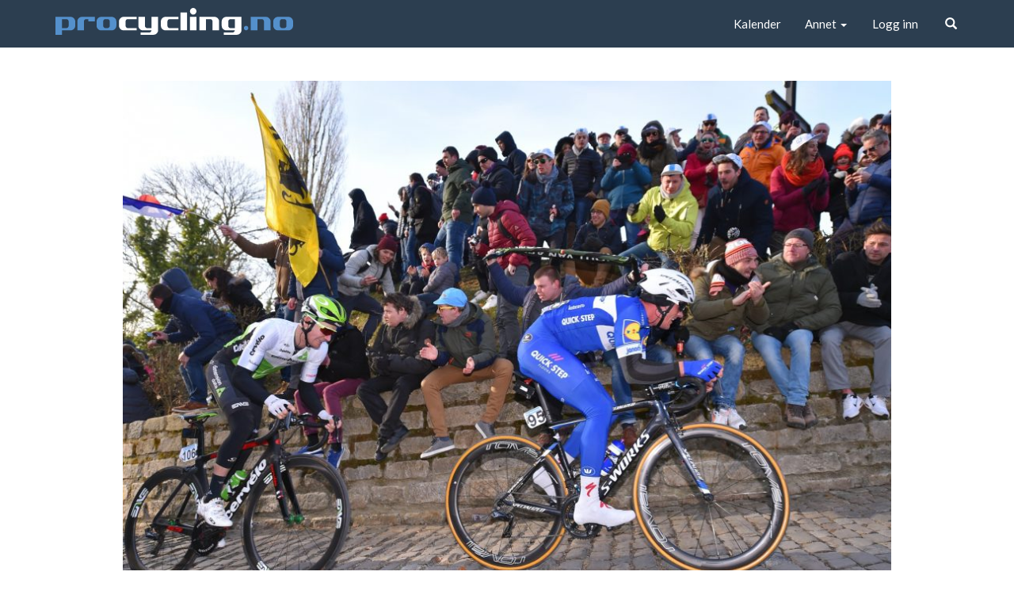

--- FILE ---
content_type: text/html; charset=UTF-8
request_url: https://www.procycling.no/vurderer-karriereslutt/
body_size: 37524
content:
<!DOCTYPE html>
<html lang="nb-NO">
<head>
  <meta http-equiv="X-UA-Compatible" content="IE=edge" />
  <meta charset="UTF-8" />
  <meta name="viewport" content="width=device-width, initial-scale=1.0" />
  <link rel="shortcut icon" href="https://www.procycling.no/wp-content/themes/procycling/assets/img/favicon.png" />
  <title>Vurderer karriereslutt | Procycling.no</title>
  <meta name='robots' content='max-image-preview:large' />
	<style>img:is([sizes="auto" i], [sizes^="auto," i]) { contain-intrinsic-size: 3000px 1500px }</style>
	<link rel="alternate" type="application/rss+xml" title="Procycling.no &raquo; strøm" href="https://www.procycling.no/feed/" />
<link rel="alternate" type="application/rss+xml" title="Procycling.no &raquo; kommentarstrøm" href="https://www.procycling.no/comments/feed/" />
<script type="text/javascript">
/* <![CDATA[ */
window._wpemojiSettings = {"baseUrl":"https:\/\/s.w.org\/images\/core\/emoji\/16.0.1\/72x72\/","ext":".png","svgUrl":"https:\/\/s.w.org\/images\/core\/emoji\/16.0.1\/svg\/","svgExt":".svg","source":{"concatemoji":"https:\/\/www.procycling.no\/wp-includes\/js\/wp-emoji-release.min.js?ver=6.8.3"}};
/*! This file is auto-generated */
!function(s,n){var o,i,e;function c(e){try{var t={supportTests:e,timestamp:(new Date).valueOf()};sessionStorage.setItem(o,JSON.stringify(t))}catch(e){}}function p(e,t,n){e.clearRect(0,0,e.canvas.width,e.canvas.height),e.fillText(t,0,0);var t=new Uint32Array(e.getImageData(0,0,e.canvas.width,e.canvas.height).data),a=(e.clearRect(0,0,e.canvas.width,e.canvas.height),e.fillText(n,0,0),new Uint32Array(e.getImageData(0,0,e.canvas.width,e.canvas.height).data));return t.every(function(e,t){return e===a[t]})}function u(e,t){e.clearRect(0,0,e.canvas.width,e.canvas.height),e.fillText(t,0,0);for(var n=e.getImageData(16,16,1,1),a=0;a<n.data.length;a++)if(0!==n.data[a])return!1;return!0}function f(e,t,n,a){switch(t){case"flag":return n(e,"\ud83c\udff3\ufe0f\u200d\u26a7\ufe0f","\ud83c\udff3\ufe0f\u200b\u26a7\ufe0f")?!1:!n(e,"\ud83c\udde8\ud83c\uddf6","\ud83c\udde8\u200b\ud83c\uddf6")&&!n(e,"\ud83c\udff4\udb40\udc67\udb40\udc62\udb40\udc65\udb40\udc6e\udb40\udc67\udb40\udc7f","\ud83c\udff4\u200b\udb40\udc67\u200b\udb40\udc62\u200b\udb40\udc65\u200b\udb40\udc6e\u200b\udb40\udc67\u200b\udb40\udc7f");case"emoji":return!a(e,"\ud83e\udedf")}return!1}function g(e,t,n,a){var r="undefined"!=typeof WorkerGlobalScope&&self instanceof WorkerGlobalScope?new OffscreenCanvas(300,150):s.createElement("canvas"),o=r.getContext("2d",{willReadFrequently:!0}),i=(o.textBaseline="top",o.font="600 32px Arial",{});return e.forEach(function(e){i[e]=t(o,e,n,a)}),i}function t(e){var t=s.createElement("script");t.src=e,t.defer=!0,s.head.appendChild(t)}"undefined"!=typeof Promise&&(o="wpEmojiSettingsSupports",i=["flag","emoji"],n.supports={everything:!0,everythingExceptFlag:!0},e=new Promise(function(e){s.addEventListener("DOMContentLoaded",e,{once:!0})}),new Promise(function(t){var n=function(){try{var e=JSON.parse(sessionStorage.getItem(o));if("object"==typeof e&&"number"==typeof e.timestamp&&(new Date).valueOf()<e.timestamp+604800&&"object"==typeof e.supportTests)return e.supportTests}catch(e){}return null}();if(!n){if("undefined"!=typeof Worker&&"undefined"!=typeof OffscreenCanvas&&"undefined"!=typeof URL&&URL.createObjectURL&&"undefined"!=typeof Blob)try{var e="postMessage("+g.toString()+"("+[JSON.stringify(i),f.toString(),p.toString(),u.toString()].join(",")+"));",a=new Blob([e],{type:"text/javascript"}),r=new Worker(URL.createObjectURL(a),{name:"wpTestEmojiSupports"});return void(r.onmessage=function(e){c(n=e.data),r.terminate(),t(n)})}catch(e){}c(n=g(i,f,p,u))}t(n)}).then(function(e){for(var t in e)n.supports[t]=e[t],n.supports.everything=n.supports.everything&&n.supports[t],"flag"!==t&&(n.supports.everythingExceptFlag=n.supports.everythingExceptFlag&&n.supports[t]);n.supports.everythingExceptFlag=n.supports.everythingExceptFlag&&!n.supports.flag,n.DOMReady=!1,n.readyCallback=function(){n.DOMReady=!0}}).then(function(){return e}).then(function(){var e;n.supports.everything||(n.readyCallback(),(e=n.source||{}).concatemoji?t(e.concatemoji):e.wpemoji&&e.twemoji&&(t(e.twemoji),t(e.wpemoji)))}))}((window,document),window._wpemojiSettings);
/* ]]> */
</script>
<style id='wp-emoji-styles-inline-css' type='text/css'>

	img.wp-smiley, img.emoji {
		display: inline !important;
		border: none !important;
		box-shadow: none !important;
		height: 1em !important;
		width: 1em !important;
		margin: 0 0.07em !important;
		vertical-align: -0.1em !important;
		background: none !important;
		padding: 0 !important;
	}
</style>
<link rel='stylesheet' id='wp-block-library-css' href='https://www.procycling.no/wp-includes/css/dist/block-library/style.min.css?ver=6.8.3' type='text/css' media='all' />
<style id='classic-theme-styles-inline-css' type='text/css'>
/*! This file is auto-generated */
.wp-block-button__link{color:#fff;background-color:#32373c;border-radius:9999px;box-shadow:none;text-decoration:none;padding:calc(.667em + 2px) calc(1.333em + 2px);font-size:1.125em}.wp-block-file__button{background:#32373c;color:#fff;text-decoration:none}
</style>
<style id='co-authors-plus-coauthors-style-inline-css' type='text/css'>
.wp-block-co-authors-plus-coauthors.is-layout-flow [class*=wp-block-co-authors-plus]{display:inline}

</style>
<style id='co-authors-plus-avatar-style-inline-css' type='text/css'>
.wp-block-co-authors-plus-avatar :where(img){height:auto;max-width:100%;vertical-align:bottom}.wp-block-co-authors-plus-coauthors.is-layout-flow .wp-block-co-authors-plus-avatar :where(img){vertical-align:middle}.wp-block-co-authors-plus-avatar:is(.alignleft,.alignright){display:table}.wp-block-co-authors-plus-avatar.aligncenter{display:table;margin-inline:auto}

</style>
<style id='co-authors-plus-image-style-inline-css' type='text/css'>
.wp-block-co-authors-plus-image{margin-bottom:0}.wp-block-co-authors-plus-image :where(img){height:auto;max-width:100%;vertical-align:bottom}.wp-block-co-authors-plus-coauthors.is-layout-flow .wp-block-co-authors-plus-image :where(img){vertical-align:middle}.wp-block-co-authors-plus-image:is(.alignfull,.alignwide) :where(img){width:100%}.wp-block-co-authors-plus-image:is(.alignleft,.alignright){display:table}.wp-block-co-authors-plus-image.aligncenter{display:table;margin-inline:auto}

</style>
<style id='global-styles-inline-css' type='text/css'>
:root{--wp--preset--aspect-ratio--square: 1;--wp--preset--aspect-ratio--4-3: 4/3;--wp--preset--aspect-ratio--3-4: 3/4;--wp--preset--aspect-ratio--3-2: 3/2;--wp--preset--aspect-ratio--2-3: 2/3;--wp--preset--aspect-ratio--16-9: 16/9;--wp--preset--aspect-ratio--9-16: 9/16;--wp--preset--color--black: #000000;--wp--preset--color--cyan-bluish-gray: #abb8c3;--wp--preset--color--white: #ffffff;--wp--preset--color--pale-pink: #f78da7;--wp--preset--color--vivid-red: #cf2e2e;--wp--preset--color--luminous-vivid-orange: #ff6900;--wp--preset--color--luminous-vivid-amber: #fcb900;--wp--preset--color--light-green-cyan: #7bdcb5;--wp--preset--color--vivid-green-cyan: #00d084;--wp--preset--color--pale-cyan-blue: #8ed1fc;--wp--preset--color--vivid-cyan-blue: #0693e3;--wp--preset--color--vivid-purple: #9b51e0;--wp--preset--gradient--vivid-cyan-blue-to-vivid-purple: linear-gradient(135deg,rgba(6,147,227,1) 0%,rgb(155,81,224) 100%);--wp--preset--gradient--light-green-cyan-to-vivid-green-cyan: linear-gradient(135deg,rgb(122,220,180) 0%,rgb(0,208,130) 100%);--wp--preset--gradient--luminous-vivid-amber-to-luminous-vivid-orange: linear-gradient(135deg,rgba(252,185,0,1) 0%,rgba(255,105,0,1) 100%);--wp--preset--gradient--luminous-vivid-orange-to-vivid-red: linear-gradient(135deg,rgba(255,105,0,1) 0%,rgb(207,46,46) 100%);--wp--preset--gradient--very-light-gray-to-cyan-bluish-gray: linear-gradient(135deg,rgb(238,238,238) 0%,rgb(169,184,195) 100%);--wp--preset--gradient--cool-to-warm-spectrum: linear-gradient(135deg,rgb(74,234,220) 0%,rgb(151,120,209) 20%,rgb(207,42,186) 40%,rgb(238,44,130) 60%,rgb(251,105,98) 80%,rgb(254,248,76) 100%);--wp--preset--gradient--blush-light-purple: linear-gradient(135deg,rgb(255,206,236) 0%,rgb(152,150,240) 100%);--wp--preset--gradient--blush-bordeaux: linear-gradient(135deg,rgb(254,205,165) 0%,rgb(254,45,45) 50%,rgb(107,0,62) 100%);--wp--preset--gradient--luminous-dusk: linear-gradient(135deg,rgb(255,203,112) 0%,rgb(199,81,192) 50%,rgb(65,88,208) 100%);--wp--preset--gradient--pale-ocean: linear-gradient(135deg,rgb(255,245,203) 0%,rgb(182,227,212) 50%,rgb(51,167,181) 100%);--wp--preset--gradient--electric-grass: linear-gradient(135deg,rgb(202,248,128) 0%,rgb(113,206,126) 100%);--wp--preset--gradient--midnight: linear-gradient(135deg,rgb(2,3,129) 0%,rgb(40,116,252) 100%);--wp--preset--font-size--small: 13px;--wp--preset--font-size--medium: 20px;--wp--preset--font-size--large: 36px;--wp--preset--font-size--x-large: 42px;--wp--preset--spacing--20: 0.44rem;--wp--preset--spacing--30: 0.67rem;--wp--preset--spacing--40: 1rem;--wp--preset--spacing--50: 1.5rem;--wp--preset--spacing--60: 2.25rem;--wp--preset--spacing--70: 3.38rem;--wp--preset--spacing--80: 5.06rem;--wp--preset--shadow--natural: 6px 6px 9px rgba(0, 0, 0, 0.2);--wp--preset--shadow--deep: 12px 12px 50px rgba(0, 0, 0, 0.4);--wp--preset--shadow--sharp: 6px 6px 0px rgba(0, 0, 0, 0.2);--wp--preset--shadow--outlined: 6px 6px 0px -3px rgba(255, 255, 255, 1), 6px 6px rgba(0, 0, 0, 1);--wp--preset--shadow--crisp: 6px 6px 0px rgba(0, 0, 0, 1);}:where(.is-layout-flex){gap: 0.5em;}:where(.is-layout-grid){gap: 0.5em;}body .is-layout-flex{display: flex;}.is-layout-flex{flex-wrap: wrap;align-items: center;}.is-layout-flex > :is(*, div){margin: 0;}body .is-layout-grid{display: grid;}.is-layout-grid > :is(*, div){margin: 0;}:where(.wp-block-columns.is-layout-flex){gap: 2em;}:where(.wp-block-columns.is-layout-grid){gap: 2em;}:where(.wp-block-post-template.is-layout-flex){gap: 1.25em;}:where(.wp-block-post-template.is-layout-grid){gap: 1.25em;}.has-black-color{color: var(--wp--preset--color--black) !important;}.has-cyan-bluish-gray-color{color: var(--wp--preset--color--cyan-bluish-gray) !important;}.has-white-color{color: var(--wp--preset--color--white) !important;}.has-pale-pink-color{color: var(--wp--preset--color--pale-pink) !important;}.has-vivid-red-color{color: var(--wp--preset--color--vivid-red) !important;}.has-luminous-vivid-orange-color{color: var(--wp--preset--color--luminous-vivid-orange) !important;}.has-luminous-vivid-amber-color{color: var(--wp--preset--color--luminous-vivid-amber) !important;}.has-light-green-cyan-color{color: var(--wp--preset--color--light-green-cyan) !important;}.has-vivid-green-cyan-color{color: var(--wp--preset--color--vivid-green-cyan) !important;}.has-pale-cyan-blue-color{color: var(--wp--preset--color--pale-cyan-blue) !important;}.has-vivid-cyan-blue-color{color: var(--wp--preset--color--vivid-cyan-blue) !important;}.has-vivid-purple-color{color: var(--wp--preset--color--vivid-purple) !important;}.has-black-background-color{background-color: var(--wp--preset--color--black) !important;}.has-cyan-bluish-gray-background-color{background-color: var(--wp--preset--color--cyan-bluish-gray) !important;}.has-white-background-color{background-color: var(--wp--preset--color--white) !important;}.has-pale-pink-background-color{background-color: var(--wp--preset--color--pale-pink) !important;}.has-vivid-red-background-color{background-color: var(--wp--preset--color--vivid-red) !important;}.has-luminous-vivid-orange-background-color{background-color: var(--wp--preset--color--luminous-vivid-orange) !important;}.has-luminous-vivid-amber-background-color{background-color: var(--wp--preset--color--luminous-vivid-amber) !important;}.has-light-green-cyan-background-color{background-color: var(--wp--preset--color--light-green-cyan) !important;}.has-vivid-green-cyan-background-color{background-color: var(--wp--preset--color--vivid-green-cyan) !important;}.has-pale-cyan-blue-background-color{background-color: var(--wp--preset--color--pale-cyan-blue) !important;}.has-vivid-cyan-blue-background-color{background-color: var(--wp--preset--color--vivid-cyan-blue) !important;}.has-vivid-purple-background-color{background-color: var(--wp--preset--color--vivid-purple) !important;}.has-black-border-color{border-color: var(--wp--preset--color--black) !important;}.has-cyan-bluish-gray-border-color{border-color: var(--wp--preset--color--cyan-bluish-gray) !important;}.has-white-border-color{border-color: var(--wp--preset--color--white) !important;}.has-pale-pink-border-color{border-color: var(--wp--preset--color--pale-pink) !important;}.has-vivid-red-border-color{border-color: var(--wp--preset--color--vivid-red) !important;}.has-luminous-vivid-orange-border-color{border-color: var(--wp--preset--color--luminous-vivid-orange) !important;}.has-luminous-vivid-amber-border-color{border-color: var(--wp--preset--color--luminous-vivid-amber) !important;}.has-light-green-cyan-border-color{border-color: var(--wp--preset--color--light-green-cyan) !important;}.has-vivid-green-cyan-border-color{border-color: var(--wp--preset--color--vivid-green-cyan) !important;}.has-pale-cyan-blue-border-color{border-color: var(--wp--preset--color--pale-cyan-blue) !important;}.has-vivid-cyan-blue-border-color{border-color: var(--wp--preset--color--vivid-cyan-blue) !important;}.has-vivid-purple-border-color{border-color: var(--wp--preset--color--vivid-purple) !important;}.has-vivid-cyan-blue-to-vivid-purple-gradient-background{background: var(--wp--preset--gradient--vivid-cyan-blue-to-vivid-purple) !important;}.has-light-green-cyan-to-vivid-green-cyan-gradient-background{background: var(--wp--preset--gradient--light-green-cyan-to-vivid-green-cyan) !important;}.has-luminous-vivid-amber-to-luminous-vivid-orange-gradient-background{background: var(--wp--preset--gradient--luminous-vivid-amber-to-luminous-vivid-orange) !important;}.has-luminous-vivid-orange-to-vivid-red-gradient-background{background: var(--wp--preset--gradient--luminous-vivid-orange-to-vivid-red) !important;}.has-very-light-gray-to-cyan-bluish-gray-gradient-background{background: var(--wp--preset--gradient--very-light-gray-to-cyan-bluish-gray) !important;}.has-cool-to-warm-spectrum-gradient-background{background: var(--wp--preset--gradient--cool-to-warm-spectrum) !important;}.has-blush-light-purple-gradient-background{background: var(--wp--preset--gradient--blush-light-purple) !important;}.has-blush-bordeaux-gradient-background{background: var(--wp--preset--gradient--blush-bordeaux) !important;}.has-luminous-dusk-gradient-background{background: var(--wp--preset--gradient--luminous-dusk) !important;}.has-pale-ocean-gradient-background{background: var(--wp--preset--gradient--pale-ocean) !important;}.has-electric-grass-gradient-background{background: var(--wp--preset--gradient--electric-grass) !important;}.has-midnight-gradient-background{background: var(--wp--preset--gradient--midnight) !important;}.has-small-font-size{font-size: var(--wp--preset--font-size--small) !important;}.has-medium-font-size{font-size: var(--wp--preset--font-size--medium) !important;}.has-large-font-size{font-size: var(--wp--preset--font-size--large) !important;}.has-x-large-font-size{font-size: var(--wp--preset--font-size--x-large) !important;}
:where(.wp-block-post-template.is-layout-flex){gap: 1.25em;}:where(.wp-block-post-template.is-layout-grid){gap: 1.25em;}
:where(.wp-block-columns.is-layout-flex){gap: 2em;}:where(.wp-block-columns.is-layout-grid){gap: 2em;}
:root :where(.wp-block-pullquote){font-size: 1.5em;line-height: 1.6;}
</style>
<link rel='stylesheet' id='app-style-css' href='https://www.procycling.no/wp-content/themes/procycling/assets/dist/bundle.css?ver=1.0.21' type='text/css' media='all' />
<link rel="EditURI" type="application/rsd+xml" title="RSD" href="https://www.procycling.no/xmlrpc.php?rsd" />
<meta name="generator" content="WordPress 6.8.3" />
<link rel="canonical" href="https://www.procycling.no/vurderer-karriereslutt/" />
<link rel='shortlink' href='https://www.procycling.no/?p=4059144' />
<link rel="alternate" title="oEmbed (JSON)" type="application/json+oembed" href="https://www.procycling.no/wp-json/oembed/1.0/embed?url=https%3A%2F%2Fwww.procycling.no%2Fvurderer-karriereslutt%2F" />
<link rel="alternate" title="oEmbed (XML)" type="text/xml+oembed" href="https://www.procycling.no/wp-json/oembed/1.0/embed?url=https%3A%2F%2Fwww.procycling.no%2Fvurderer-karriereslutt%2F&#038;format=xml" />
<style type="text/css" id="sns_global_styles">.google-auto-placed-x {
  margin: 2rem 0 2rem;
  max-width: 100%!important;
  overflow:hidden!important;
}
.plus-user-logged-in #container-top-info {
  display: none;
}

.navbar .google-auto-placed,
.blog-container .google-auto-placed,
.row > .google-auto-placed {
	/*display: none;*/
}

.gallery img { 
  border: 1px solid #cfcfcf !important; 
  max-width: 90%;
  height: auto;
}
.gallery-item a {
	display: block;
}
#cboxTitle {
  bottom: 28px;
  color: #fff;
  z-index: 10;
  background: rgba(0,0,0,.5);
  padding: 10px;
}
.postid-4005499 #cboxTitle {display:none!important}

body .simcal-calendar ul {
    margin:0;
    padding:5px;;
    position:static;
}
body .simcal-default-calendar-grid .simcal-events {
	font-size:1em;
}
body .simcal-calendar ul li {
    font-size: 15px;
    font-family: sans-serif;
    margin:0;
    padding:0;
}
.simcal-calensdar table {
    border: 1px solid #ccc;
}
.simcal-calendar .simcal-day-label {
    background:#ccc!important;
    text-align:left; 
    padding: 4px 5px!important;
    font-weight:bold;
    font-size: 12px;
}
.simcal-today .simcal-day-label {
    background: #aaa !important;
}
.simcal-calendar .simcal-week-day {
    background:#333;
    color:#fff;
    padding: 8px;
}

body .simcal-calendar td {
    border-color:#aaa;
}
.simcal-today > div {
    border:none!important;
}
.simcal-event-title {
    font-weight:bold;
    color:#5587C6;
}
.simcal-event-title:hover {
    text-decoration:none;
    color:#333;
}
.simcal-default-calendar-dark .simcal-nav-button {
  color:#333
}
[class*=" simcal-icon-"]:before, [class^=simcal-icon-]:before {
    font-family:sans-serif;
    font-size: 15px;
    font-weight:bold;
    text-decoration:underline;
}
.simcal-icon-right:hover,
.simcal-icon-left:hover {
    color:#333;
}

.simcal-icon-left:before {
    content: "Forrige";
}
.simcal-icon-right:before {
    content: "Neste";
}
/* fix vote knapp */
 .wp-polls .btn-vote {
   padding: 10px 15px; !important
 }
.footer-area {
  z-index: 20;
  position: relative;
}</style><meta name="google-site-verification" content="q-QDvTA0wzpXN56wOPPgj66t1EGY0IDVTldT2A86srs" />		<style type="text/css" id="wp-custom-css">
			.mini-share .ico-twit:after {
  background-image: url('https://upload.wikimedia.org/wikipedia/commons/9/91/X_logo_2023.svg') !important;
  background-position: center !important;
  background-size: contain !important;
  background-repeat: no-repeat !important;
  width: 22px !important;
  height: 22px !important;
  margin: -11px -11px !important;
}
		</style>
		</head>
<body class="wp-singular post-template-default single single-post postid-4059144 single-format-standard wp-theme-procycling with-bg-ad" role="document">
  <!-- Bg add -->
      <div class="bg-ad">
          </div>
    <!-- Fixed navbar -->
  <nav class="navbar navbar-default navbar-fixed-top">
        <div class="navbar-expand  hidden-xs">
      <div class="container">
        <div class="navbar-expand-inner">
          <div class="share-nav">
  <nav class="social-menu">
      </nav>
</div>          <form class="" role="search" method="get" action="https://www.procycling.no/">
            <div class="row row-tight">
              <div class="col-sm-5 col-sm-offset-3">
                <div class="form-group">
                  <input type="text" class="form-control input-fix-mobile" name="s" id="s2" placeholder="Søk på procycling.no" value="">
                </div>
              </div>
              <div class="col-sm-1">
                <button type="submit" class="btn btn-danger btn-block">
                  <span class="glyphicon glyphicon-search"></span> &nbsp; Søk
                </button>
              </div>
            </div>
          </form>
        </div>
      </div>
    </div>
    <div class="container">
      <div class="navbar-header">
        <button type="button" class="navbar-toggle collapsed" data-toggle="collapse" data-target="#navbar" aria-expanded="false" aria-controls="navbar">
          <span class="sr-only">Toggle navigation</span>
          <span class="icon-bar"></span>
          <span class="icon-bar"></span>
          <span class="icon-bar"></span>
        </button>
        <a class="navbar-brand" href="https://www.procycling.no/" title="Procycling.no">
          <img src="https://www.procycling.no/wp-content/themes/procycling/assets/img/logo.svg" title="Procycling.no" />
        </a>
      </div>
      <div id="navbar" class="collapse navbar-collapse navbar-right">
        <div class="navbar-right hidden-xs">
          <button type="button" class="btn btn-link navbar-btn js-expand">
            <span class="glyphicon glyphicon-search"></span>
          </button>
        </div>
        <div class="navbar-right">
        <ul id="menu-hovedmeny" class="nav navbar-nav"><li id="menu-item-3727998" class="menu-item menu-item-type-post_type menu-item-object-page menu-item-3727998"><a title="Kalender" href="https://www.procycling.no/internasjonal-sykkelkalender/">Kalender</a></li>
<li id="menu-item-4038381" class="menu-item menu-item-type-custom menu-item-object-custom menu-item-has-children menu-item-4038381 dropdown"><a title="Annet" href="#" data-toggle="dropdown" class="dropdown-toggle" aria-haspopup="true">Annet <span class="caret"></span></a>
<ul role="menu" class=" dropdown-menu">
	<li id="menu-item-4033136" class="menu-item menu-item-type-post_type menu-item-object-page menu-item-4033136"><a title="Podkast" href="https://www.procycling.no/podkast/">Podkast</a></li>
	<li id="menu-item-4004340" class="menu-item menu-item-type-taxonomy menu-item-object-blogtag menu-item-has-children menu-item-4004340 dropdown"><a title="Bloggarkiv" href="https://www.procycling.no/blogtag/blogger/">Bloggarkiv</a></li>
</ul>
</li>
</ul>        <ul id="topbar-container" class="nav navbar-nav"></ul>
      </div>
        <form class="navbar-form visible-xs-block" role="search" method="get" action="https://www.procycling.no/">
          <div class="form-group">
            <input type="text" class="form-control input-sm input-fix-mobile" name="s" id="s" placeholder="Søk på procycling.no" value="">
          </div>
        </form>
      </div>
    </div>
  </nav>
  <!-- content start -->
    <div class="container container-ad">
    <div class="top-banner">
          </div>
  </div>
    <div class="container container-main">
			<article class="article-full article-innlegg">
    <div class="row">
    <div class="col-sm-12">
                    <p>
          <img width="980" height="700" src="https://www.procycling.no/wp-content/uploads/2018/12/Thwaites1-980x700.jpg" class="img-fullwidth wp-post-image" alt="" decoding="async" fetchpriority="high" />        </p>
                                      <p class="small">BOASSON HAGEN-HJELPER: Scott Thwaites tok for seg i klassikerne i 2017, men i år ble perioden etter Milano-Sanremo ødelagt av skade. Her er han i aksjon sammen med Yves Lampaert under Omloop Het Nieuwsblad. / © Tim De Waele</p>
                                      <h1 class="display-title">Vurderer karriereslutt</h1>
    </div>
    <div class="col-sm-7">
              <div class="well well-sm">
            <div class="row holder">
          <div class="col-sm-6">
        <div class="media">
          <div class="media-left avatar-image">
            <img alt='' src='https://secure.gravatar.com/avatar/aad0e07a9f309169473010c61a132b6916dd4af1c0a38bfb2dac296a31c1e85f?s=96&#038;d=mm&#038;r=g' srcset='https://secure.gravatar.com/avatar/aad0e07a9f309169473010c61a132b6916dd4af1c0a38bfb2dac296a31c1e85f?s=192&#038;d=mm&#038;r=g 2x' class='avatar avatar-96 photo' height='96' width='96' decoding='async'/>          </div>
          <div class="media-body">
            <div>Jarle Fredagsvik</div>
            <a class="" href="mailto:jarle@procycling.no">Tips meg</a>
                        <a class="text-muted" href="http://www.twitter.com/Fredagsvik">@Fredagsvik</a>
                      </div>
        </div>
      </div>
      </div>

        </div>
        <div class="row">
          <div class="col-sm-6">
            <p>
              <span class=" text-muted">
                Publisert 10.12.18 09:52              </span>
            </p>
          </div>
          <div class="col-sm-6 text-right sx-text-left">
            <p>
              <span class=" text-muted">Del på</span>
              <a class="text-info share-facebook" title="Del denne artikkelen på Facebook"
   href="https://www.facebook.com/sharer/sharer.php?u=https://www.procycling.no/vurderer-karriereslutt/" target="_blank">
   <span class="share-facebook"></span> Facebook
</a>

<a class="text-info share-x" title="Del denne artikkelen på X"
   href="https://x.com/share?url=https://www.procycling.no/vurderer-karriereslutt/&text=Vurderer karriereslutt" target="_blank">
   <span class="share-x"></span> X
</a>            </p>
          </div>
        </div>
                              <div class="lead"><p>&#8211; Hovedfokus er å ha et normalt liv.</p>
</div>
                    <div class="entry-content">
                  <p><strong>(procycling.no):</strong> Det sies at lynet ikke slår ned to ganger på samme plass, men skadeprotokollen i Dimension Data fikk utslag ved gjentatte anledninger i løpet av en hektisk vårsesong.</p>
<p><strong>Mark Cavendish veltet flere ganger og fikk på senhøsten konstatert ny dose med kyssesyke, Reinhardt Janse Van Rensburg slet med lysken, Bernhard Eisel pådro seg hjerneblødning etter velt og Scott Thwaites hoppet av klassikerne etter å ha bristet flere ribbein under trening i etterkant av Milano-Sanremo.</strong></p>
<p>Thwaites var tilbake i konkurranse under Østerrike rundt i juli, og kjørte også blant annet Binck Bank Tour og Tour of Britain i august og september.</p>
<h3>Mistet tre måneder med ribbeinsskade</h3>
<p>Etter at klassikertroppen ble forsterket med blant andre Michael Valgren, Enrico Gasparotto, Giacomo Nizzolo og Lars Bak, mottok ikke 28-åring noe tilbud om å fortsette i den sørafrikanske satsingen.</p>
<p><strong>Det er nødt til å oppleves som ganske hjerteskjærende for en rytter som imponerte mange under 2017-våren der han blant annet var 10 under Strade Bianche, topp 30 under E3, Gent-Wevelgem og Dwars door Vlaanderen og i tillegg fikk kjøre Tour of California, Critérium du Dauphiné og selveste Tour de France.</strong></p>
<p>Han mistet tre måneder av årets sesong på grunn av skade, og forteller til The Yorkshire Post at han ikke ønsket å rushe tilbake etter skaden i ribbeina.</p>
<p>&#8211; Det finnes mer i livet enn sykkelsporten og jeg ønsket ikke at det skulle overskygge alt. Jeg ønsket heller ikke å legge for mye press på meg selv for å gjøre comeback, fordi jeg mener min egen helse er mer verdt enn det, sier han til avisen.</p>
<h3>Slutten som sykkelproff?</h3>
<p>Uten kontraktstilbud fra Dimension Data hinter Thwaites til at han har andre muligheter innenfor proff-feltet, men han vurderer også å endre miljø og forfølge andre interesser innenfor arbeidslivet.</p>
<p><strong>&#8211; Når alt kommer til alt ønsker jeg bare å være fornøyd med det jeg holder på med, spesielt etter en slik ulykke. Hovedfokuset er å ha et normalt liv, uansett om jeg sykler eller ikke.</strong></p>
<p>&#8211; Jeg har et veldig godt alternativt (utenfor sporten) som innebærer å jobbe for et firma jeg kjenner til fra tidligere, røper han.</p>
<p><strong>PS:</strong> 2018 har vist seg å være et vanskelig år når det gjelder skader og Dimension Data. Tidligere denne måneden kunne Mark Renshaw melde om brudd i bekkenet etter et ublidt møte med en bil under grunntreningen foran neste sesong. <a href="https://www.procycling.no/renshaw-pakjort-bilist/">Les mer om det her!</a></p>
              </div>
              <p><strong class="text-muted">Tagget med:</strong> <a href="https://www.procycling.no/tag/dimension-data/" rel="tag">Dimension Data</a>, <a href="https://www.procycling.no/tag/mark-cavendish/" rel="tag">Mark Cavendish</a>, <a href="https://www.procycling.no/tag/scott-thwaites/" rel="tag">Scott Thwaites</a></p>                  <h3>Les også disse</h3>
  <div class="row row-tight">
            <div class="col-sm-3 col-xs-6">
      <div class="thumbnail" data-mh="post-ralated-by-tag">
                <a href="https://www.procycling.no/cavendish-tangerte-merckx-sin-ekstreme-rekord/">
          <img width="108" height="81" src="https://www.procycling.no/wp-content/uploads/2021/07/image-108x81.jpeg" class="img-fullwidth wp-post-image" alt="" decoding="async" />        </a>
                <div class="caption">
          <h4><a href="https://www.procycling.no/cavendish-tangerte-merckx-sin-ekstreme-rekord/">Cavendish tangerte Merckx sin ekstreme rekord</a></h4>
        </div>
      </div>
    </div>
            <div class="col-sm-3 col-xs-6">
      <div class="thumbnail" data-mh="post-ralated-by-tag">
                <a href="https://www.procycling.no/en-seier-unna-rekorden-til-merckx/">
          <img width="108" height="81" src="https://www.procycling.no/wp-content/uploads/2021/07/20210706TDF0077-A.S.O._Charly_Lopez-108x81.jpg" class="img-fullwidth wp-post-image" alt="" decoding="async" loading="lazy" />        </a>
                <div class="caption">
          <h4><a href="https://www.procycling.no/en-seier-unna-rekorden-til-merckx/">Én seier unna rekorden til Merckx</a></h4>
        </div>
      </div>
    </div>
            <div class="col-sm-3 col-xs-6">
      <div class="thumbnail" data-mh="post-ralated-by-tag">
                <a href="https://www.procycling.no/cavendish-tok-sin-32-etappe-pa-samme-stedet-der-han-tok-sin-aller-forste/">
          <img width="108" height="81" src="https://www.procycling.no/wp-content/uploads/2021/07/20210701TDF0059-A.S.O._Charly_Lopez-108x81.jpg" class="img-fullwidth wp-post-image" alt="" decoding="async" loading="lazy" />        </a>
                <div class="caption">
          <h4><a href="https://www.procycling.no/cavendish-tok-sin-32-etappe-pa-samme-stedet-der-han-tok-sin-aller-forste/">Cavendish tok sin 32. etappe på samme stedet der han tok sin aller første</a></h4>
        </div>
      </div>
    </div>
            <div class="col-sm-3 col-xs-6">
      <div class="thumbnail" data-mh="post-ralated-by-tag">
                <a href="https://www.procycling.no/cavendish-tok-sin-forste-seier-pa-over-tre-ar/">
          <img width="108" height="81" src="https://www.procycling.no/wp-content/uploads/2021/04/CavWins-108x81.jpg" class="img-fullwidth wp-post-image" alt="" decoding="async" loading="lazy" />        </a>
                <div class="caption">
          <h4><a href="https://www.procycling.no/cavendish-tok-sin-forste-seier-pa-over-tre-ar/">Cavendish tok sin første seier på over tre år</a></h4>
        </div>
      </div>
    </div>
      </div>
        <div id="fb-root"></div>
<script>(function(d, s, id) {
  var js, fjs = d.getElementsByTagName(s)[0];
  if (d.getElementById(id)) return;
  js = d.createElement(s); js.id = id;
  js.src = "//connect.facebook.net/nb_NO/sdk.js#xfbml=1&version=v2.5&appId=205165196215901";
  fjs.parentNode.insertBefore(js, fjs);
}(document, 'script', 'facebook-jssdk'));</script>

<div class="embed-content" id="kommentarer">
  <div class="fb-page" data-href="https://www.facebook.com/procyclingno/" data-small-header="true" data-adapt-container-width="true" data-hide-cover="false" data-show-facepile="true"><div class="fb-xfbml-parse-ignore"><blockquote cite="https://www.facebook.com/procyclingno/"><a href="https://www.facebook.com/procyclingno/">Procycling på Facebook</a></blockquote></div></div>
</div>

<div class="embed-content">
  <div class="fb-comments" data-href="https://www.procycling.no/vurderer-karriereslutt/" data-numposts="5"></div>
</div>          </div><!-- end main-col -->
          <aside class="col-sm-5">
                  
          
          <div class="panel panel-primary widget rpjc_widget_cat_recent_posts widget_recent_entries"><div class="panel-body"><div class="panel-heading widget-title">Internasjonalt</div><ul><li><a href="https://www.procycling.no/fremtiden-sikret-for-norges-lengstlevende-uci-lag-kristoff-trer-inn-i-sentral-rolle/">Fremtiden sikret for Norges lengstlevende UCI-lag – Kristoff trer inn i sentral rolle</a></li><li><a href="https://www.procycling.no/loland-spurtslo-vermeersch-i-veneto-classic/">Løland spurtslo Vermeersch i Veneto Classic</a></li><li><a href="https://www.procycling.no/pogacar-solo-i-36-km-femte-lombardia/">Pogačar solo i 36 km: femte Lombardia</a></li><li><a href="https://www.procycling.no/vos-garcia-og-wiebes-setter-tonen-en-dramatisk-apningsakt-i-bretagne/">Vos, García og Wiebes setter tonen – en dramatisk åpningsakt i Bretagne</a></li><li><a href="https://www.procycling.no/sol-regn-og-seier-van-aert-triumferer-i-paris-og-tadej-pogacar-fortsetter-a-skrive-historie/">Sol, regn og seier: Van Aert triumferer i Paris, og Tadej Pogačar fortsetter å skrive historie</a></li><li><a href="https://www.procycling.no/tour-de-france-2025-etappe-18-oconnor-triumferer-alene-pa-col-de-la-loze/">Tour de France 2025 – Etappe 18: O’Connor triumferer alene på Col de la Loze</a></li></ul></div></div><div class="panel panel-primary widget rpjc_widget_cat_recent_posts widget_recent_entries"><div class="panel-body"><div class="panel-heading widget-title">Nasjonalt</div><ul><li><a href="https://www.procycling.no/loland-triumferte-i-honefoss-uno-x-med-dobbeltslag-pa-hjemmebane/">Løland triumferte i Hønefoss – Uno-X med dobbeltslag på hjemmebane</a></li><li><a href="https://www.procycling.no/hungerholdt-for-ringerike-gp-det-har-blitt-en-livsstil/">Hungerholdt før Ringerike GP: – Det har blitt en livsstil</a></li><li><a href="https://www.procycling.no/to-klubbryttere-i-millimeterduell-om-nm-gullet/">To klubbryttere i millimeterduell om NM-gullet</a></li><li><a href="https://www.procycling.no/halve-gullgruppa-kjorte-feil-med-350-meter-igjen/">Halve gullgruppa kjørte feil med 350 meter igjen</a></li><li><a href="https://www.procycling.no/ringerike-seiret-pa-hjemmebane/">Ringerike SK seiret på hjemmebane</a></li><li><a href="https://www.procycling.no/sakarias-loland-ble-juniormester-hos-herrene/">Sakarias Løland ble juniormester hos herrene</a></li></ul></div></div><div class="panel panel-primary widget widget_text"><div class="panel-body"><div class="panel-heading widget-title">Podkast</div>			<div class="textwidget"><div class="podcast">
<iframe src="https://player.pippa.io/5c8586a736bf41bf76c39e07?theme=default&cover=1&latest=1" frameBorder="0" width="100%" height="275px" allow="autoplay"></iframe>
</div></div>
		</div></div>
                        </aside>
        
      </div>
</article>	  </div><!-- end .container -->
  <footer class="footer-area">
    <div class="container">
      <div class="row">
        <div class="col-sm-12">
          <h2>Kontaktinfo</h2>
        </div>
        <div class="col-sm-6">
          <p>
            Ansvarlig redaktør: Ole Brokhaug | <span class="na_kontakt_meg">ole[hosdederre]procycling.no</span>
          </p>
        </div>
        <div class="col-sm-6">
          <p>
            Kontakt redaksjonen: <span class="na_kontakt_meg">post[hosdederre]procycling.no</span><br />
            Annonsesalg: <span class="na_kontakt_meg">admin[hosdederre]procycling.no</span>
          </p>
        </div>
        <div class="col-sm-12">
          <p class="lead">
            Adresse: Procycling.no, Riddervoldsgt. 9, 0258 Oslo
          </p>
          <p>
            procycling.no er Norges ledende sykkelnettsted. Innholdet på sidene våre er beskyttet av åndsverkloven og annen lovgivning. Det er ikke tillatt å benytte våre tekster eller fotografier uten tillatelse. Vi står ikke ansvarlig for innholdet på eksterne nettsider. <a href="/personvern">Les om informasjonskapsler / personvern på denne siden</a>
          </p>
          <p class="small">Ønsker du å annonsere hos oss? Ta kontakt med <span class="na_kontakt_meg">admin[hosdederre]procycling.no</span>.</p>

          <div class="share-nav">
  <nav class="social-menu">
      </nav>
</div>        </div>
      </div>
    </div>
  </footer>
  <script type="speculationrules">
{"prefetch":[{"source":"document","where":{"and":[{"href_matches":"\/*"},{"not":{"href_matches":["\/wp-*.php","\/wp-admin\/*","\/wp-content\/uploads\/*","\/wp-content\/*","\/wp-content\/plugins\/*","\/wp-content\/themes\/procycling\/*","\/*\\?(.+)"]}},{"not":{"selector_matches":"a[rel~=\"nofollow\"]"}},{"not":{"selector_matches":".no-prefetch, .no-prefetch a"}}]},"eagerness":"conservative"}]}
</script>
<script src="https://procycling-plus-nine.vercel.app/static/js/main.js"></script><script type="text/javascript" src="https://www.procycling.no/wp-content/themes/procycling/assets/dist/bundle.js?ver=1.0.21" id="app-js"></script>
</body>
</html>